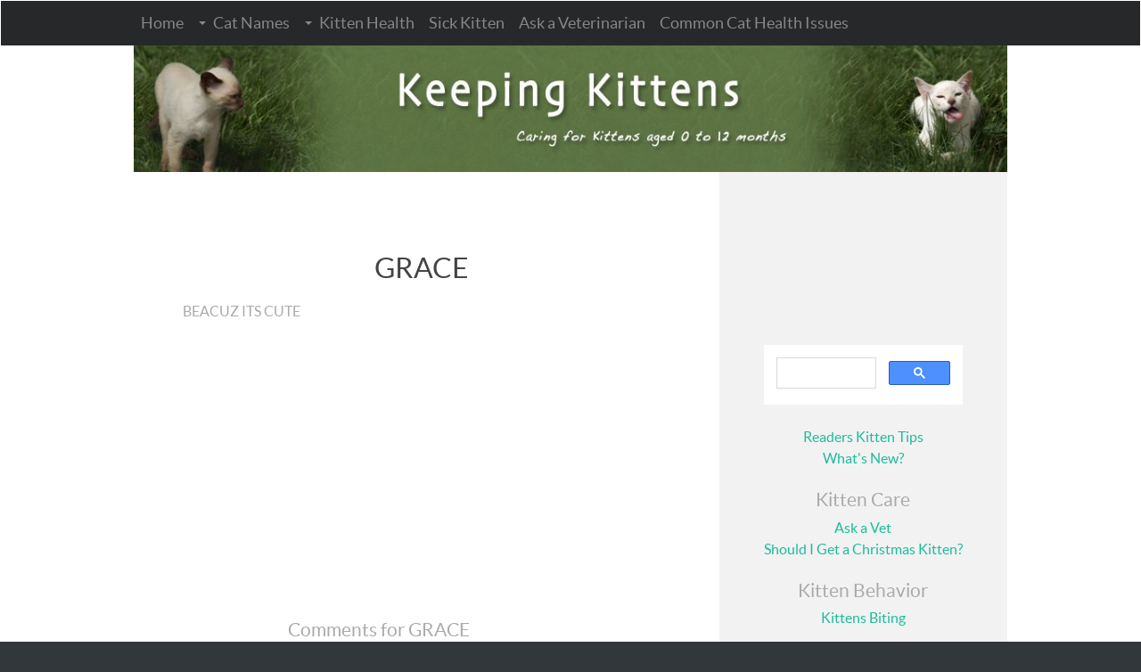

--- FILE ---
content_type: text/html; charset=UTF-8
request_url: https://www.keepingkittens.com/grace.html
body_size: 6598
content:
<!DOCTYPE HTML>
<html xmlns:og="http://opengraphprotocol.org/schema/" xmlns:fb="http://www.facebook.com/2008/fbml">
<head><meta http-equiv="content-type" content="text/html; charset=UTF-8"><title>GRACE</title><meta name="description" content="BEACUZ ITS CUTE"><meta id="viewport" name="viewport" content="width=device-width, initial-scale=1">
<link href="/sd/support-files/style.css" rel="stylesheet" type="text/css">
<!-- start: tool_blocks.sbi_html_head -->
<link rel="alternate" type="application/rss+xml" title="RSS" href="https://www.keepingkittens.com/kittens.xml">
<!-- SD --><link rel="preconnect" href="https://fonts.gstatic.com/" crossorigin>
<script>var https_page=0</script>
<script src="https://www.keepingkittens.com/sd/support-files/gdprcookie.js.pagespeed.jm.d-V4Orw_tp.js" async defer></script><!-- end: tool_blocks.sbi_html_head -->
<link rel="shortcut icon" type="image/vnd.microsoft.icon" href="https://www.keepingkittens.com/favicon.ico">
<link rel="canonical" href="https://www.keepingkittens.com/grace.html"/>
<meta property="og:title" content="GRACE"/>
<meta property="og:description" content="BEACUZ ITS CUTE"/>
<meta property="og:type" content="article"/>
<meta property="og:url" content="https://www.keepingkittens.com/grace.html"/>
<script>function MM_swapImgRestore(){var i,x,a=document.MM_sr;for(i=0;a&&i<a.length&&(x=a[i])&&x.oSrc;i++)x.src=x.oSrc;}function MM_preloadImages(){var d=document;if(d.images){if(!d.MM_p)d.MM_p=new Array();var i,j=d.MM_p.length,a=MM_preloadImages.arguments;for(i=0;i<a.length;i++)if(a[i].indexOf("#")!=0){d.MM_p[j]=new Image;d.MM_p[j++].src=a[i];}}}function MM_swapImage(){var i,j=0,x,a=MM_swapImage.arguments;document.MM_sr=new Array;for(i=0;i<(a.length-2);i+=3)if((x=MM_findObj(a[i]))!=null){document.MM_sr[j++]=x;if(!x.oSrc)x.oSrc=x.src;x.src=a[i+2];}}function MM_openBrWindow(theURL,winName,features){window.open(theURL,winName,features);}function MM_findObj(n,d){var p,i,x;if(!d)d=document;if((p=n.indexOf("?"))>0&&parent.frames.length){d=parent.frames[n.substring(p+1)].document;n=n.substring(0,p);}if(!(x=d[n])&&d.all)x=d.all[n];for(i=0;!x&&i<d.forms.length;i++)x=d.forms[i][n];for(i=0;!x&&d.layers&&i<d.layers.length;i++)x=MM_findObj(n,d.layers[i].document);if(!x&&d.getElementById)x=d.getElementById(n);return x;}</script>
<script>function MM_displayStatusMsg(msgStr){status=msgStr;document.MM_returnValue=true;}</script>
<!-- start: shared_blocks.108075889#end-of-head -->
<!-- Global site tag (gtag.js) - Google Analytics -->
<script async src="https://www.googletagmanager.com/gtag/js?id=G-W3HGBNWYNV"></script>
<script>window.dataLayer=window.dataLayer||[];function gtag(){dataLayer.push(arguments);}gtag('js',new Date());gtag('config','G-W3HGBNWYNV');</script>
<!-- Ezoic Ad Testing Code-->
<script src="//g.ezoic.net/ezoic/ezoiclitedata.go?did=41291"></script>
<!-- Ezoic Ad Testing Code-->
<!-- end: shared_blocks.108075889#end-of-head -->
<script>var FIX=FIX||{};</script>
</head>
<body class="responsive">
<div id="PageWrapper" class="modern">
<div id="HeaderWrapper">
<div id="Header">
<div class="Liner">
<div class="WebsiteName">
<a href="/"> </a>
</div><div class="Tagline"> </div>
<!-- start: shared_blocks.108075885#top-of-header -->
<!-- start: tool_blocks.navbar.horizontal.left --><div class="ResponsiveNavWrapper">
<div class="ResponsiveNavButton"><span>Menu</span></div><div class="HorizontalNavBarLeft HorizontalNavBar HorizontalNavBarCSS ResponsiveNav"><ul class="root"><li class="li1"><a href="/">Home</a></li><li class="li1 submenu"><span class="navheader">Cat Names</span><ul><li class="li2"><a href="/girl-kitten-names.html">Girl Cat Names (A to Z)</a></li><li class="li2"><a href="/twin-kitten-names.html">Twin Cat Names</a></li><li class="li2"><a href="/black-cat-names.html">Black Cat Names</a></li></ul></li><li class="li1 submenu"><span class="navheader">Kitten Health</span><ul><li class="li2"><a href="/kitten-sneezing.html">Kitten Sneezing</a></li><li class="li2"><a href="/diarrhea-in-kittens.html">Kitten Diarrhea</a></li><li class="li2"><a href="/kitten-vomiting.html">Kitten Vomiting</a></li></ul></li><li class="li1"><a href="/sick-kitten.html">Sick Kitten</a></li><li class="li1"><a href="/caring-for-kittens.html">Ask a Veterinarian</a></li><li class="li1"><a href="/common-cat-health-care-issues.html">Common Cat Health Issues</a></li></ul></div></div>
<!-- end: tool_blocks.navbar.horizontal.left -->
<!-- end: shared_blocks.108075885#top-of-header -->
<!-- start: shared_blocks.108075853#bottom-of-header -->
<!-- end: shared_blocks.108075853#bottom-of-header -->
</div><!-- end Liner -->
</div><!-- end Header -->
</div><!-- end HeaderWrapper -->
<div id="ColumnsWrapper">
<div id="ContentWrapper">
<div id="ContentColumn">
<div class="Liner">
<!-- start: shared_blocks.108075850#above-h1 -->
<!-- Ezoic - Top of Page Banner - top_of_page -->
<div id="ezoic-pub-ad-placeholder-101"></div>
<!-- End Ezoic - Top of Page Banner - top_of_page -->
<!-- end: shared_blocks.108075850#above-h1 -->
<!--  -->
<style>.errFld{padding:3px}.errFldOn{padding:0;border:3px solid red}.errMsg{font-weight:bold;color:red;visibility:hidden}.errMsgOn{visibility:visible}#edit textarea{border:1px solid #000}.editTitle{font-size:22px;font-weight:bold;text-align:center}#preview .editTitle{margin-top:0}.editName,.editCountry{text-align:center}.editName,.editCountry,.editBody{}.editBody{text-align:left}#preview{margin-left:auto;margin-right:auto}.GadSense{float:left;vertical-align:top;padding:0 8px 8px 0;margin:0 8px 0 0}.gLinkUnitTop{width:466px;margin:12px auto}.gLinkUnitBot{width:120px;float:right;margin:4px 0 24px 36px}</style>
<div id="submission_32003366" style="border:0px solid black;padding:5px;">
<h1 style="text-align:center;">GRACE</h1>
<p style="text-align:center;">
</p>
<p>
BEACUZ ITS CUTE
</p>
</div>
<div class="AdSenseBoxCenter"><script>google_ad_client="ca-pub-9817082012987730";google_ad_slot="6561582124";google_ad_width=336;google_ad_height=280;</script>
<script src="https://pagead2.googlesyndication.com/pagead/show_ads.js"></script></div>
<table id="comments" style="width:100%; max-width:450px;" border="0" cellpadding="4" cellspacing="0">
<tr>
<td>
<h3 style="text-align:center;">
Comments for GRACE<br>
<!-- GRACE -->
</h3>
<p style="text-align:center; font-weight:bold;">
Average Rating <img src="[data-uri]" alt="star"><img src="[data-uri]" alt="star"><img src="[data-uri]" alt="star"><img src="[data-uri]" alt="star"><img src="[data-uri]" alt="star">
</p>
<p style="text-align:center">
<a href="https://www.keepingkittens.com/grace-comment-form.html">Click here to add your own comments</a>
</p>
</td>
</tr>
<tr>
<td style="text-align:center;">
<div id="32011793">
<div id="comment_32011793">
<table style="width:100%; padding:4px;">
<tr>
<td valign="top" style="width:25%;text-align:left;" class="date">
Jul 06, 2018<br>
<strong>Rating</strong><br>
<img src="[data-uri]" alt="star"><img src="[data-uri]" alt="star"><img src="[data-uri]" alt="star"><img src="[data-uri]" alt="star"><img src="[data-uri]" alt="star">
</td>
<td valign="top" style="text-align:left;">
<strong>Prefer</strong>
<br>
<!-- Anonymous -->
<span class="author" style="text-align:left;"><strong>by: Anonymous </strong></span>
<br>
<br><span class="subBodyText">
Prefer gracie</span>
</td>
</tr>
</table>
<hr>
</div>
</div>
</td>
</tr>
<tr>
<td>
<p style="text-align:center;">
<a href="https://www.keepingkittens.com/grace-comment-form.html">Click here to add your own comments</a>
</p>
<p>
<a href="https://www.keepingkittens.com/girl-kitten-names.html#INV">
Join in and write your own page! It's easy to do. How? Simply click here to return to <b>Names</b>.</a>
<!-- Names -->
</p>
</td>
</tr>
</table>
<!--  -->
<!-- Names -->
<!-- start: shared_blocks.108075887#above-socialize-it -->
<!-- end: shared_blocks.108075887#above-socialize-it -->
<!-- start: shared_blocks.108075852#socialize-it -->
<!-- end: shared_blocks.108075852#socialize-it -->
<!-- start: shared_blocks.108075884#below-socialize-it -->
<!-- Ezoic - Bottom of Page Native - native_bottom -->
<div id="ezoic-pub-ad-placeholder-107"></div>
<!-- End Ezoic - Bottom of Page Native - native_bottom -->
<!-- end: shared_blocks.108075884#below-socialize-it -->
</div><!-- end Liner -->
</div><!-- end ContentColumn -->
</div><!-- end ContentWrapper -->
<div id="NavWrapper">
<div id="NavColumn">
<div class="Liner">
<!-- start: shared_blocks.108075894#top-of-nav-column -->
<br><br><br><br><br><br>
<!-- Ezoic - Sidebar Top - sidebar -->
<div id="ezoic-pub-ad-placeholder-104"></div>
<!-- End Ezoic - Sidebar Top - sidebar -->
<!-- end: shared_blocks.108075894#top-of-nav-column -->
<!-- start: shared_blocks.108075890#navigation -->
<script>(function(){var cx='008674543510176216371:wkofrgoib90';var gcse=document.createElement('script');gcse.type='text/javascript';gcse.async=true;gcse.src='https://cse.google.com/cse.js?cx='+cx;var s=document.getElementsByTagName('script')[0];s.parentNode.insertBefore(gcse,s);})();</script>
<gcse:search></gcse:search><br>
<div class="desktopOnly"><div align="center"><div id="navigator">
<span class="housebutton"><a href="https://www.keepingkittens.com/care-of-kittens.html">Readers Kitten Tips</a></span>
<br clear="all">
<span class="housebutton"><a href="https://www.keepingkittens.com/kitten-care-blog.html">What's New?</a></span>
<h3 class="hbg">Kitten Care</h3>
<span class="housebutton"><a href="https://www.keepingkittens.com/caring-for-kittens.html">Ask a Vet</a></span> <br>
<span class="housebutton"><a href="https://www.keepingkittens.com/christmas-kitten.html">Should I Get a Christmas Kitten?</a></span>
<h3 class="hbg">Kitten Behavior</h3>
<span class="housebutton"><a href="https://www.keepingkittens.com/kittens-biting.html">Kittens Biting</a></span>
<h3 class="hbg">Kitten Health</h3>
<span class="housebutton"><a href="https://www.keepingkittens.com/kitten-diarrhea.html">Causes of Diarrhea</a></span> <br>
<span class="housebutton"><a href="https://www.keepingkittens.com/diarrhea-in-kittens.html">Treatment for Diarrhea</a></span> <br>
<span class="housebutton"><a href="https://www.keepingkittens.com/fading-kitten-syndrome.html">Fading Kitten Syndrome</a></span> <br>
<span class="housebutton"><a href="https://www.keepingkittens.com/fading-kitten.html">Preventing FKS</a></span> <br>
<span class="housebutton"><a href="https://www.keepingkittens.com/kitten-sneezing.html">Sneezing</a></span> <br>
<span class="housebutton"><a href="https://www.keepingkittens.com/sick-kitten.html">Sick Kitten Care</a></span> <br>
<span class="housebutton"><a href="https://www.keepingkittens.com/fleas-on-kittens.html">Treating Fleas</a></span> <br>
<span class="housebutton"><a href="https://www.keepingkittens.com/kitten-fleas.html">Signs of Fleas</a></span>
<h3 class="hbg">Kitten Pictures</h3>
<span class="housebutton"><a href="https://www.keepingkittens.com/cute-kitten-picture.html">Share Yours</a></span> <br>
<span class="housebutton"><a href="https://www.keepingkittens.com/cute-kitten-pics.html">Updated Stories</a></span> <br>
<span class="housebutton"><a href="https://www.keepingkittens.com/cutest-kittens-on-earth.html">Cutest Kitten Winners</a></span> <br>
<span class="housebutton"><a href="https://www.keepingkittens.com/abyssinian-kitten.html">Abyssinian</a></span> <br>
<span class="housebutton"><a href="https://www.keepingkittens.com/gray-kitten.html">Gray Kittens</a></span> <br>
<span class="housebutton"><a href="https://www.keepingkittens.com/black-and-white-kitten.html">B&#38;W Kitten Pics</a></span> <br>
<span class="housebutton"><a href="https://www.keepingkittens.com/black-and-white-kittens.html">More B&#38;W Kittens</a></span> <br>
<span class="housebutton"><a href="https://www.keepingkittens.com/siamese-kitten-pictures.html">Siamese Kittens</a></span> <br>
<span class="housebutton"><a href="https://www.keepingkittens.com/white-persian-kittens.html">Persian Kittens</a></span> <br>
<span class="housebutton"><a href="https://www.keepingkittens.com/maine-coon-kitten-pictures.html">Maine Coon</a></span> <br>
<span class="housebutton"><a href="https://www.keepingkittens.com/black-kittens.html">Black Kittens</a></span>
<h3 class="hbg">Breeds</h3>
<span class="housebutton"><a href="https://www.keepingkittens.com/abyssinian-kittens.html">Abyssinian</a></span> <br>
<span class="housebutton"><a href="https://www.keepingkittens.com/american-bobtail-cat.html">American Bobtail</a></span> <br>
<span class="housebutton"><a href="https://www.keepingkittens.com/birman-kittens.html">Birman</a></span>
<br> <span class="housebutton"><a href="https://www.keepingkittens.com/turkish-angora-kittens.html">Turkish Angora</a></span> <br>
<span class="housebutton"><a href="https://www.keepingkittens.com/birman-kittens.html">Birman</a></span>
<h3 class="hbg">Kitten Names</h3>
<span class="housebutton"><a href="https://www.keepingkittens.com/female-kitten-names.html">Female Kitten Names</a></span> <br>
<span class="housebutton"><a href="https://www.keepingkittens.com/girl-kitten-names.html">Girl Kitten Names</a></span> <br>
<span class="housebutton"><a href="https://www.keepingkittens.com/black-cat-names.html">Black Kitten Names</a></span> <br>
<span class="housebutton"><a href="https://www.keepingkittens.com/twin-kitten-names.html">Twin Kitten Names</a></span> <br>
<span class="housebutton"><a href="https://www.keepingkittens.com/black-cat-names.html">Black Kitten Names</a></span> <br>
<h3 class="hbg">Kitten Food</h3>
<span class="housebutton"><a href="https://www.keepingkittens.com/feeding-kitten.html">Feeding Kitten</a></span> <br>
<h3 class="hbg">For Sale</h3>
<span class="housebutton"><a href="https://www.keepingkittens.com/abyssinian-kittens-for-sale.html">Abyssinian</a></span>
<h3 class="hbg">More...</h3>
<span class="housebutton"><a href="https://www.keepingkittens.com/sitemap.html">Sitemap</a></span>
</div></div>
</div>
<!-- end: shared_blocks.108075890#navigation -->
<!-- start: shared_blocks.108075895#bottom-of-nav-column -->
<!-- end: shared_blocks.108075895#bottom-of-nav-column -->
</div><!-- end Liner -->
</div><!-- end NavColumn -->
</div><!-- end NavWrapper -->
</div><!-- end ColumnsWrapper -->
<div id="FooterWrapper">
<div id="Footer">
<div class="Liner">
<!-- start: shared_blocks.108075854#above-bottom-nav -->
<!-- Ezoic - Bottom of Page - bottom_of_page -->
<div id="ezoic-pub-ad-placeholder-106"></div>
<!-- End Ezoic - Bottom of Page - bottom_of_page -->
<!-- end: shared_blocks.108075854#above-bottom-nav -->
<!-- start: shared_blocks.108075857#bottom-navigation -->
<!-- end: shared_blocks.108075857#bottom-navigation -->
<!-- start: shared_blocks.108075851#below-bottom-nav -->
<!-- end: shared_blocks.108075851#below-bottom-nav -->
<!-- start: shared_blocks.108075856#footer -->
<div align="center">
<font size="-1">
<p>
| <a href="https://www.keepingkittens.com/photo-credit.html">Photo Credit</a> | <a href="https://www.keepingkittens.com/privacy.html" rel="nofollow">Privacy Policy</a> | <a href="https://www.keepingkittens.com/disclaimer.html" rel="nofollow">Disclaimer</a> | <a href="https://www.keepingkittens.com/contact.html" rel="nofollow">Contact</a> | <a href="https://www.keepingkittens.com/">Kitten Care</a> | <a href="https://www.keepingkittens.com/resources.html" rel="nofollow">Resources</a> |</font>
</p>
</div>
<center>
<A HREF="https://www.keepingkittens.com/plagerism.html" rel="nofollow"><IMG SRC="[data-uri]" ALT="Protected by Copyscape Web Plagiarism Checker" TITLE="Protected by Copyscape Plagiarism Checker - Do not copy content from this page." BORDER="0"></A>
</center>
<!--this is the colored strip along the bottom of the page-->
<tr><td class="footerbg" colspan="3">
<!--editable content begins-->
<div align="center">
<font color="#ffffff">Copyright&copy; 2010 - 2024.</font>
</div>
</td></tr>
<!-- end: shared_blocks.108075856#footer -->
</div><!-- end Liner -->
</div><!-- end Footer -->
</div><!-- end FooterWrapper -->
</div><!-- end PageWrapper -->
<script src="/sd/support-files/fix.js"></script>
<script>FIX.doEndOfBody();</script>
<script src="/sd/support-files/design.js"></script>
<!-- start: tool_blocks.sbi_html_body_end -->
<script>var SS_PARAMS={pinterest_enabled:false,googleplus1_on_page:false,socializeit_onpage:false};</script><style>.g-recaptcha{display:inline-block}.recaptcha_wrapper{text-align:center}</style>
<script>if(typeof recaptcha_callbackings!=="undefined"){SS_PARAMS.recaptcha_callbackings=recaptcha_callbackings||[]};</script><script>(function(d,id){if(d.getElementById(id)){return;}var s=d.createElement('script');s.async=true;s.defer=true;s.src="/ssjs/ldr.js";s.id=id;d.getElementsByTagName('head')[0].appendChild(s);})(document,'_ss_ldr_script');</script><!-- end: tool_blocks.sbi_html_body_end -->
<!-- Generated at 19:19:56 29-Nov-2023 with tunnel v149 -->
</body>
</html>


--- FILE ---
content_type: text/html; charset=utf-8
request_url: https://www.google.com/recaptcha/api2/aframe
body_size: 116
content:
<!DOCTYPE HTML><html><head><meta http-equiv="content-type" content="text/html; charset=UTF-8"></head><body><script nonce="QKw77SfTpXkRABdckdiT-Q">/** Anti-fraud and anti-abuse applications only. See google.com/recaptcha */ try{var clients={'sodar':'https://pagead2.googlesyndication.com/pagead/sodar?'};window.addEventListener("message",function(a){try{if(a.source===window.parent){var b=JSON.parse(a.data);var c=clients[b['id']];if(c){var d=document.createElement('img');d.src=c+b['params']+'&rc='+(localStorage.getItem("rc::a")?sessionStorage.getItem("rc::b"):"");window.document.body.appendChild(d);sessionStorage.setItem("rc::e",parseInt(sessionStorage.getItem("rc::e")||0)+1);localStorage.setItem("rc::h",'1769701427291');}}}catch(b){}});window.parent.postMessage("_grecaptcha_ready", "*");}catch(b){}</script></body></html>